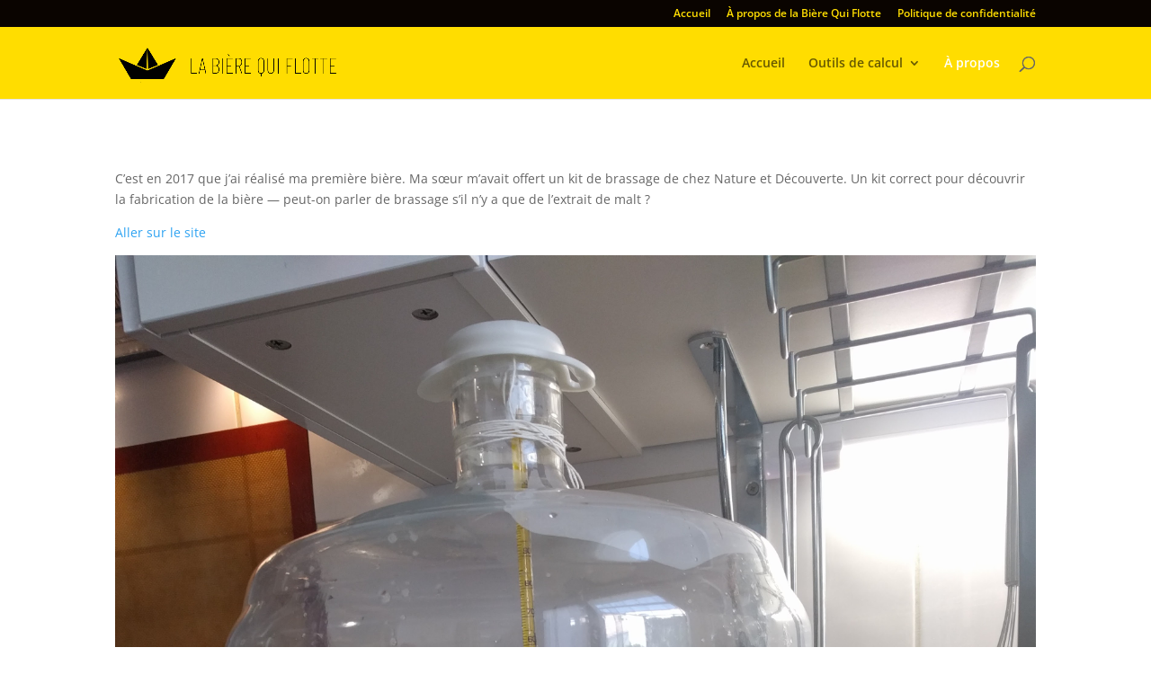

--- FILE ---
content_type: text/html; charset=UTF-8
request_url: https://blog.labierequiflotte.fr/a-propos/
body_size: 6922
content:
<!DOCTYPE html>
<html lang="fr-FR">
<head>
	<meta charset="UTF-8" />
<meta http-equiv="X-UA-Compatible" content="IE=edge">
	<link rel="pingback" href="https://blog.labierequiflotte.fr/xmlrpc.php" />

	<script type="text/javascript">
		document.documentElement.className = 'js';
	</script>

	<link rel="preconnect" href="https://fonts.gstatic.com" crossorigin /><meta name='robots' content='index, follow, max-image-preview:large, max-snippet:-1, max-video-preview:-1' />
		
		<script type="text/javascript">
			let jqueryParams=[],jQuery=function(r){return jqueryParams=[...jqueryParams,r],jQuery},$=function(r){return jqueryParams=[...jqueryParams,r],$};window.jQuery=jQuery,window.$=jQuery;let customHeadScripts=!1;jQuery.fn=jQuery.prototype={},$.fn=jQuery.prototype={},jQuery.noConflict=function(r){if(window.jQuery)return jQuery=window.jQuery,$=window.jQuery,customHeadScripts=!0,jQuery.noConflict},jQuery.ready=function(r){jqueryParams=[...jqueryParams,r]},$.ready=function(r){jqueryParams=[...jqueryParams,r]},jQuery.load=function(r){jqueryParams=[...jqueryParams,r]},$.load=function(r){jqueryParams=[...jqueryParams,r]},jQuery.fn.ready=function(r){jqueryParams=[...jqueryParams,r]},$.fn.ready=function(r){jqueryParams=[...jqueryParams,r]};</script>
	<!-- This site is optimized with the Yoast SEO plugin v24.5 - https://yoast.com/wordpress/plugins/seo/ -->
	<link media="all" href="https://blog.labierequiflotte.fr/wp-content/cache/autoptimize/css/autoptimize_dd19603cfad2b9ec12c81eaaf99dd740.css" rel="stylesheet"><link media="none" href="https://blog.labierequiflotte.fr/wp-content/cache/autoptimize/css/autoptimize_71e831002f89a3a55c0f672cb7881814.css" rel="stylesheet"><title>À propos de la Bière Qui Flotte - La Bière Qui Flotte</title>
	<meta name="description" content="À propos de la Bière Qui Flotte - La Bière Qui Flotte" />
	<link rel="canonical" href="https://blog.labierequiflotte.fr/a-propos/" />
	<meta property="og:locale" content="fr_FR" />
	<meta property="og:type" content="article" />
	<meta property="og:title" content="À propos de la Bière Qui Flotte - La Bière Qui Flotte" />
	<meta property="og:description" content="À propos de la Bière Qui Flotte - La Bière Qui Flotte" />
	<meta property="og:url" content="https://blog.labierequiflotte.fr/a-propos/" />
	<meta property="og:site_name" content="La Bière Qui Flotte" />
	<meta property="article:modified_time" content="2021-11-25T08:17:49+00:00" />
	<meta property="og:image" content="http://blog.labierequiflotte.fr/wp-content/uploads/2018/12/IMG_20170429_102628.jpg" />
	<meta name="twitter:card" content="summary_large_image" />
	<meta name="twitter:site" content="@madef_" />
	<meta name="twitter:label1" content="Durée de lecture estimée" />
	<meta name="twitter:data1" content="2 minutes" />
	<script type="application/ld+json" class="yoast-schema-graph">{"@context":"https://schema.org","@graph":[{"@type":"WebPage","@id":"https://blog.labierequiflotte.fr/a-propos/","url":"https://blog.labierequiflotte.fr/a-propos/","name":"À propos de la Bière Qui Flotte - La Bière Qui Flotte","isPartOf":{"@id":"https://blog.labierequiflotte.fr/#website"},"primaryImageOfPage":{"@id":"https://blog.labierequiflotte.fr/a-propos/#primaryimage"},"image":{"@id":"https://blog.labierequiflotte.fr/a-propos/#primaryimage"},"thumbnailUrl":"http://blog.labierequiflotte.fr/wp-content/uploads/2018/12/IMG_20170429_102628.jpg","datePublished":"2018-12-18T08:18:18+00:00","dateModified":"2021-11-25T08:17:49+00:00","description":"À propos de la Bière Qui Flotte - La Bière Qui Flotte","breadcrumb":{"@id":"https://blog.labierequiflotte.fr/a-propos/#breadcrumb"},"inLanguage":"fr-FR","potentialAction":[{"@type":"ReadAction","target":["https://blog.labierequiflotte.fr/a-propos/"]}]},{"@type":"ImageObject","inLanguage":"fr-FR","@id":"https://blog.labierequiflotte.fr/a-propos/#primaryimage","url":"https://blog.labierequiflotte.fr/wp-content/uploads/2018/12/IMG_20170429_102628-scaled.jpg","contentUrl":"https://blog.labierequiflotte.fr/wp-content/uploads/2018/12/IMG_20170429_102628-scaled.jpg","width":1920,"height":2560},{"@type":"BreadcrumbList","@id":"https://blog.labierequiflotte.fr/a-propos/#breadcrumb","itemListElement":[{"@type":"ListItem","position":1,"name":"Home","item":"https://blog.labierequiflotte.fr/"},{"@type":"ListItem","position":2,"name":"À propos de la Bière Qui Flotte"}]},{"@type":"WebSite","@id":"https://blog.labierequiflotte.fr/#website","url":"https://blog.labierequiflotte.fr/","name":"La Bière Qui Flotte","description":"Brasseur amateur","publisher":{"@id":"https://blog.labierequiflotte.fr/#/schema/person/263f65736aaa5b10868fd8b90c820459"},"potentialAction":[{"@type":"SearchAction","target":{"@type":"EntryPoint","urlTemplate":"https://blog.labierequiflotte.fr/?s={search_term_string}"},"query-input":{"@type":"PropertyValueSpecification","valueRequired":true,"valueName":"search_term_string"}}],"inLanguage":"fr-FR"},{"@type":["Person","Organization"],"@id":"https://blog.labierequiflotte.fr/#/schema/person/263f65736aaa5b10868fd8b90c820459","name":"Maxence","image":{"@type":"ImageObject","inLanguage":"fr-FR","@id":"https://blog.labierequiflotte.fr/#/schema/person/image/","url":"https://secure.gravatar.com/avatar/e89612a9a7e5a32f95d2a35ccb331de2?s=96&d=mm&r=g","contentUrl":"https://secure.gravatar.com/avatar/e89612a9a7e5a32f95d2a35ccb331de2?s=96&d=mm&r=g","caption":"Maxence"},"logo":{"@id":"https://blog.labierequiflotte.fr/#/schema/person/image/"}}]}</script>
	<!-- / Yoast SEO plugin. -->


<link href='https://fonts.gstatic.com' crossorigin='anonymous' rel='preconnect' />
<link href='https://ajax.googleapis.com' rel='preconnect' />
<link href='https://fonts.googleapis.com' rel='preconnect' />
<link rel="alternate" type="application/rss+xml" title="La Bière Qui Flotte &raquo; Flux" href="https://blog.labierequiflotte.fr/feed/" />
<link rel="alternate" type="application/rss+xml" title="La Bière Qui Flotte &raquo; Flux des commentaires" href="https://blog.labierequiflotte.fr/comments/feed/" />
<link rel="alternate" type="application/rss+xml" title="La Bière Qui Flotte &raquo; À propos de la Bière Qui Flotte Flux des commentaires" href="https://blog.labierequiflotte.fr/a-propos/feed/" />
<meta content="Divi v.4.21.0" name="generator"/>






<link rel="https://api.w.org/" href="https://blog.labierequiflotte.fr/wp-json/" /><link rel="alternate" type="application/json" href="https://blog.labierequiflotte.fr/wp-json/wp/v2/pages/2" /><link rel="EditURI" type="application/rsd+xml" title="RSD" href="https://blog.labierequiflotte.fr/xmlrpc.php?rsd" />
<meta name="generator" content="WordPress 6.5.7" />
<link rel='shortlink' href='https://blog.labierequiflotte.fr/?p=2' />
<link rel="alternate" type="application/json+oembed" href="https://blog.labierequiflotte.fr/wp-json/oembed/1.0/embed?url=https%3A%2F%2Fblog.labierequiflotte.fr%2Fa-propos%2F" />
<link rel="alternate" type="text/xml+oembed" href="https://blog.labierequiflotte.fr/wp-json/oembed/1.0/embed?url=https%3A%2F%2Fblog.labierequiflotte.fr%2Fa-propos%2F&#038;format=xml" />
<meta name="viewport" content="width=device-width, initial-scale=1.0, maximum-scale=1.0, user-scalable=0" /><link rel="icon" href="https://blog.labierequiflotte.fr/wp-content/uploads/2021/11/cropped-logo-tampon-carre-32x32.png" sizes="32x32" />
<link rel="icon" href="https://blog.labierequiflotte.fr/wp-content/uploads/2021/11/cropped-logo-tampon-carre-192x192.png" sizes="192x192" />
<link rel="apple-touch-icon" href="https://blog.labierequiflotte.fr/wp-content/uploads/2021/11/cropped-logo-tampon-carre-180x180.png" />
<meta name="msapplication-TileImage" content="https://blog.labierequiflotte.fr/wp-content/uploads/2021/11/cropped-logo-tampon-carre-270x270.png" />

</head>
<body class="page-template-default page page-id-2 et_pb_button_helper_class et_fixed_nav et_show_nav et_secondary_nav_enabled et_secondary_nav_only_menu et_primary_nav_dropdown_animation_fade et_secondary_nav_dropdown_animation_fade et_header_style_left et_pb_footer_columns4 et_cover_background et_pb_gutter osx et_pb_gutters3 et_pb_pagebuilder_layout et_no_sidebar et_divi_theme et-db">
	<div id="page-container">

					<div id="top-header">
			<div class="container clearfix">

			
				<div id="et-secondary-menu">
				<ul id="et-secondary-nav" class="menu"><li class="menu-item menu-item-type-custom menu-item-object-custom menu-item-home menu-item-45"><a href="http://blog.labierequiflotte.fr">Accueil</a></li>
<li class="menu-item menu-item-type-post_type menu-item-object-page current-menu-item page_item page-item-2 current_page_item menu-item-47"><a href="https://blog.labierequiflotte.fr/a-propos/" aria-current="page">À propos de la Bière Qui Flotte</a></li>
<li class="menu-item menu-item-type-post_type menu-item-object-page menu-item-privacy-policy menu-item-46"><a rel="privacy-policy" href="https://blog.labierequiflotte.fr/politique-de-confidentialite/">Politique de confidentialité</a></li>
</ul>				</div>

			</div>
		</div>
		
	
			<header id="main-header" data-height-onload="66">
			<div class="container clearfix et_menu_container">
							<div class="logo_container">
					<span class="logo_helper"></span>
					<a href="https://blog.labierequiflotte.fr/">
						<img src="https://blog.labierequiflotte.fr/wp-content/uploads/2021/11/logo-site-3-2-small.png" width="844" height="150" alt="La Bière Qui Flotte" id="logo" data-height-percentage="54" />
					</a>
				</div>
							<div id="et-top-navigation" data-height="66" data-fixed-height="40">
											<nav id="top-menu-nav">
						<ul id="top-menu" class="nav"><li id="menu-item-8" class="menu-item menu-item-type-custom menu-item-object-custom menu-item-home menu-item-8"><a href="http://blog.labierequiflotte.fr">Accueil</a></li>
<li id="menu-item-364" class="menu-item menu-item-type-post_type menu-item-object-page menu-item-has-children menu-item-364"><a href="https://blog.labierequiflotte.fr/outils-de-calcul/">Outils de calcul</a>
<ul class="sub-menu">
	<li id="menu-item-379" class="menu-item menu-item-type-post_type menu-item-object-page menu-item-379"><a href="https://blog.labierequiflotte.fr/outils-de-calcul/outils-de-calcul-du-taux-dalcool/">Taux d&rsquo;alcool</a></li>
	<li id="menu-item-378" class="menu-item menu-item-type-post_type menu-item-object-page menu-item-378"><a href="https://blog.labierequiflotte.fr/outils-de-calcul/calcul-du-volume/">Volume</a></li>
	<li id="menu-item-377" class="menu-item menu-item-type-post_type menu-item-object-page menu-item-377"><a href="https://blog.labierequiflotte.fr/outils-de-calcul/outils-de-conversion/">Conversions d&rsquo;unités</a></li>
</ul>
</li>
<li id="menu-item-9" class="menu-item menu-item-type-post_type menu-item-object-page current-menu-item page_item page-item-2 current_page_item menu-item-9"><a title="Qui suis-je" href="https://blog.labierequiflotte.fr/a-propos/" aria-current="page">À propos</a></li>
</ul>						</nav>
					
					
					
											<div id="et_top_search">
							<span id="et_search_icon"></span>
						</div>
					
					<div id="et_mobile_nav_menu">
				<div class="mobile_nav closed">
					<span class="select_page">Sélectionner une page</span>
					<span class="mobile_menu_bar mobile_menu_bar_toggle"></span>
				</div>
			</div>				</div> <!-- #et-top-navigation -->
			</div> <!-- .container -->
						<div class="et_search_outer">
				<div class="container et_search_form_container">
					<form role="search" method="get" class="et-search-form" action="https://blog.labierequiflotte.fr/">
					<input type="search" class="et-search-field" placeholder="Rechercher &hellip;" value="" name="s" title="Rechercher:" />					</form>
					<span class="et_close_search_field"></span>
				</div>
			</div>
					</header> <!-- #main-header -->
			<div id="et-main-area">
	
<div id="main-content">


			
				<article id="post-2" class="post-2 page type-page status-publish hentry">

				
					<div class="entry-content">
					<div class="et-l et-l--post">
			<div class="et_builder_inner_content et_pb_gutters3"><div class="et_pb_section et_pb_section_0 et_section_regular" >
				
				
				
				
				
				
							<div class="et_pb_row et_pb_row_0">
								<div class="et_pb_column et_pb_column_4_4 et_pb_column_0  et_pb_css_mix_blend_mode_passthrough et-last-child">
				
				
				
				
				<div class="et_pb_module et_pb_text et_pb_text_0  et_pb_text_align_left et_pb_bg_layout_light">
				
				
				
				
				<div class="et_pb_text_inner"><p>C&rsquo;est en 2017 que j&rsquo;ai réalisé ma première bière. Ma sœur m&rsquo;avait offert un kit de brassage de chez Nature et Découverte. Un kit correct pour découvrir la fabrication de la bière — peut-on parler de brassage s&rsquo;il n&rsquo;y a que de l&rsquo;extrait de malt ?</p>



<p><a href="http://blog.labierequiflotte.fr/">Aller sur le site</a></p>



<figure class="wp-block-image"><img decoding="async" src="//blog.labierequiflotte.fr/wp-content/plugins/a3-lazy-load/assets/images/lazy_placeholder.gif" data-lazy-type="image" data-src="http://blog.labierequiflotte.fr/wp-content/uploads/2018/12/IMG_20170429_102628.jpg" alt="" class="lazy lazy-hidden wp-image-15"/><noscript><img decoding="async" src="http://blog.labierequiflotte.fr/wp-content/uploads/2018/12/IMG_20170429_102628.jpg" alt="" class="wp-image-15"/></noscript><figcaption>Première fermentation</figcaption></figure>



<p>Ce premier brassage a été l&rsquo;occasion d&rsquo;acheter mon premier ustensile dédié à la fabrication de la bière : une dame-jeanne de 27L (trop grande pour ce premier brassin de 12L). Pour le reste, j&rsquo;ai fait avec les moyens du bord : pas de serpentin, deux petites marmites.</p>



<p>Après ce premier test, un mariage et un bébé je me suis essayé au brassage tout grain. J&rsquo;en ai profité pour acheter un peu de matériel supplémentaire : une encapsuleuse premier prix, des bouteilles vides (j&rsquo;avais aussi un stock de bouteilles vides à la maison) et des goupillons pour le nettoyage de la dame-jeanne (que je nomme furet, même si cette appellation est incorrecte) et un égouttoir. Mais j&rsquo;ai continué avec ma marmite « cuiseur vapeur ».</p>



<ul class="wp-block-gallery columns-2 wp-block-gallery-1 is-layout-flex wp-block-gallery-is-layout-flex"><li class="blocks-gallery-item"><figure><img decoding="async" src="//blog.labierequiflotte.fr/wp-content/plugins/a3-lazy-load/assets/images/lazy_placeholder.gif" data-lazy-type="image" data-src="http://blog.labierequiflotte.fr/wp-content/uploads/2018/12/IMG_20171112_214148-1.jpg" alt="" data-id="17" data-link="http://blog.labierequiflotte.fr/a-propos/img_20171112_214148-1/" class="lazy lazy-hidden wp-image-17"/><noscript><img decoding="async" src="http://blog.labierequiflotte.fr/wp-content/uploads/2018/12/IMG_20171112_214148-1.jpg" alt="" data-id="17" data-link="http://blog.labierequiflotte.fr/a-propos/img_20171112_214148-1/" class="wp-image-17"/></noscript></figure></li><li class="blocks-gallery-item"><figure><img decoding="async" src="//blog.labierequiflotte.fr/wp-content/plugins/a3-lazy-load/assets/images/lazy_placeholder.gif" data-lazy-type="image" data-src="http://blog.labierequiflotte.fr/wp-content/uploads/2018/12/IMG_20171010_111632-1.jpg" alt="" data-id="18" data-link="http://blog.labierequiflotte.fr/a-propos/img_20171010_111632-1/" class="lazy lazy-hidden wp-image-18"/><noscript><img decoding="async" src="http://blog.labierequiflotte.fr/wp-content/uploads/2018/12/IMG_20171010_111632-1.jpg" alt="" data-id="18" data-link="http://blog.labierequiflotte.fr/a-propos/img_20171010_111632-1/" class="wp-image-18"/></noscript></figure></li><li class="blocks-gallery-item"><figure><img decoding="async" src="//blog.labierequiflotte.fr/wp-content/plugins/a3-lazy-load/assets/images/lazy_placeholder.gif" data-lazy-type="image" data-src="http://blog.labierequiflotte.fr/wp-content/uploads/2018/12/IMG_20171005_150804-12.jpg" alt="" data-id="19" data-link="http://blog.labierequiflotte.fr/a-propos/img_20171005_150804-12/" class="lazy lazy-hidden wp-image-19"/><noscript><img decoding="async" src="http://blog.labierequiflotte.fr/wp-content/uploads/2018/12/IMG_20171005_150804-12.jpg" alt="" data-id="19" data-link="http://blog.labierequiflotte.fr/a-propos/img_20171005_150804-12/" class="wp-image-19"/></noscript></figure></li><li class="blocks-gallery-item"><figure><img decoding="async" src="//blog.labierequiflotte.fr/wp-content/plugins/a3-lazy-load/assets/images/lazy_placeholder.gif" data-lazy-type="image" data-src="http://blog.labierequiflotte.fr/wp-content/uploads/2018/12/IMG_20171206_202145.jpg" alt="" data-id="21" data-link="http://blog.labierequiflotte.fr/a-propos/img_20171206_202145/" class="lazy lazy-hidden wp-image-21"/><noscript><img decoding="async" src="http://blog.labierequiflotte.fr/wp-content/uploads/2018/12/IMG_20171206_202145.jpg" alt="" data-id="21" data-link="http://blog.labierequiflotte.fr/a-propos/img_20171206_202145/" class="wp-image-21"/></noscript></figure></li></ul>



<p>J&rsquo;ai réalisé à l&rsquo;aide me mon imprimante laser et du site https://www.beerlabelizer.com mes premières étiquettes.</p>



<p>Pour Noël 2017 le père Noël a été très généreux, il m&rsquo;a offert un serpentin ainsi que deux cuves de brassage avec fond filtrant ! Plus tard en 2018, je me suis offert une marmite de 15 gallons (environ 56,7 litres) et j&rsquo;ai pu récupérer une plaque à induction à poser professionnelle. Enfin pour mon anniversaire, en novembre, j&rsquo;ai pu abandonner le serpentin pour un échangeur à plaques !</p>



<ul class="wp-block-gallery columns-2 wp-block-gallery-2 is-layout-flex wp-block-gallery-is-layout-flex"><li class="blocks-gallery-item"><figure><img fetchpriority="high" decoding="async" width="1200" height="1600" src="//blog.labierequiflotte.fr/wp-content/plugins/a3-lazy-load/assets/images/lazy_placeholder.gif" data-lazy-type="image" data-src="http://blog.labierequiflotte.fr/wp-content/uploads/2018/12/IMG-20171213-WA0002.jpg" alt="" data-id="22" data-link="http://blog.labierequiflotte.fr/a-propos/img-20171213-wa0002/" class="lazy lazy-hidden wp-image-22" srcset="" data-srcset="https://blog.labierequiflotte.fr/wp-content/uploads/2018/12/IMG-20171213-WA0002.jpg 1200w, https://blog.labierequiflotte.fr/wp-content/uploads/2018/12/IMG-20171213-WA0002-225x300.jpg 225w, https://blog.labierequiflotte.fr/wp-content/uploads/2018/12/IMG-20171213-WA0002-768x1024.jpg 768w, https://blog.labierequiflotte.fr/wp-content/uploads/2018/12/IMG-20171213-WA0002-1152x1536.jpg 1152w" sizes="(max-width: 1200px) 100vw, 1200px" /><noscript><img fetchpriority="high" decoding="async" width="1200" height="1600" src="http://blog.labierequiflotte.fr/wp-content/uploads/2018/12/IMG-20171213-WA0002.jpg" alt="" data-id="22" data-link="http://blog.labierequiflotte.fr/a-propos/img-20171213-wa0002/" class="wp-image-22" srcset="https://blog.labierequiflotte.fr/wp-content/uploads/2018/12/IMG-20171213-WA0002.jpg 1200w, https://blog.labierequiflotte.fr/wp-content/uploads/2018/12/IMG-20171213-WA0002-225x300.jpg 225w, https://blog.labierequiflotte.fr/wp-content/uploads/2018/12/IMG-20171213-WA0002-768x1024.jpg 768w, https://blog.labierequiflotte.fr/wp-content/uploads/2018/12/IMG-20171213-WA0002-1152x1536.jpg 1152w" sizes="(max-width: 1200px) 100vw, 1200px" /></noscript></figure></li><li class="blocks-gallery-item"><figure><img decoding="async" src="//blog.labierequiflotte.fr/wp-content/plugins/a3-lazy-load/assets/images/lazy_placeholder.gif" data-lazy-type="image" data-src="http://blog.labierequiflotte.fr/wp-content/uploads/2018/12/IMG_20180807_171902.jpg" alt="" data-id="23" data-link="http://blog.labierequiflotte.fr/a-propos/img_20180807_171902/" class="lazy lazy-hidden wp-image-23"/><noscript><img decoding="async" src="http://blog.labierequiflotte.fr/wp-content/uploads/2018/12/IMG_20180807_171902.jpg" alt="" data-id="23" data-link="http://blog.labierequiflotte.fr/a-propos/img_20180807_171902/" class="wp-image-23"/></noscript></figure></li><li class="blocks-gallery-item"><figure><img decoding="async" src="//blog.labierequiflotte.fr/wp-content/plugins/a3-lazy-load/assets/images/lazy_placeholder.gif" data-lazy-type="image" data-src="http://blog.labierequiflotte.fr/wp-content/uploads/2018/12/IMG_20181126_114208.jpg" alt="" data-id="24" data-link="http://blog.labierequiflotte.fr/a-propos/img_20181126_114208/" class="lazy lazy-hidden wp-image-24"/><noscript><img decoding="async" src="http://blog.labierequiflotte.fr/wp-content/uploads/2018/12/IMG_20181126_114208.jpg" alt="" data-id="24" data-link="http://blog.labierequiflotte.fr/a-propos/img_20181126_114208/" class="wp-image-24"/></noscript></figure></li><li class="blocks-gallery-item"><figure><img decoding="async" src="//blog.labierequiflotte.fr/wp-content/plugins/a3-lazy-load/assets/images/lazy_placeholder.gif" data-lazy-type="image" data-src="http://blog.labierequiflotte.fr/wp-content/uploads/2018/12/IMG_20181126_114217.jpg" alt="" data-id="25" data-link="http://blog.labierequiflotte.fr/a-propos/img_20181126_114217/" class="lazy lazy-hidden wp-image-25"/><noscript><img decoding="async" src="http://blog.labierequiflotte.fr/wp-content/uploads/2018/12/IMG_20181126_114217.jpg" alt="" data-id="25" data-link="http://blog.labierequiflotte.fr/a-propos/img_20181126_114217/" class="wp-image-25"/></noscript></figure></li></ul>



<p>Grâce à tout cela j&rsquo;ai pu passer à la vitesse supérieure ! L&rsquo;objectif de ce blog et donc de partager mes expériences et ma passion pour le brassage.</p>



<figure class="wp-block-image"><img decoding="async" width="4032" height="3024" src="//blog.labierequiflotte.fr/wp-content/plugins/a3-lazy-load/assets/images/lazy_placeholder.gif" data-lazy-type="image" data-src="http://blog.labierequiflotte.fr/wp-content/uploads/2018/12/48375249_2153180711400985_206400447320162304_n.jpg" alt="" class="lazy lazy-hidden wp-image-26" srcset="" data-srcset="https://blog.labierequiflotte.fr/wp-content/uploads/2018/12/48375249_2153180711400985_206400447320162304_n.jpg 4032w, https://blog.labierequiflotte.fr/wp-content/uploads/2018/12/48375249_2153180711400985_206400447320162304_n-300x225.jpg 300w, https://blog.labierequiflotte.fr/wp-content/uploads/2018/12/48375249_2153180711400985_206400447320162304_n-768x576.jpg 768w, https://blog.labierequiflotte.fr/wp-content/uploads/2018/12/48375249_2153180711400985_206400447320162304_n-1024x768.jpg 1024w" sizes="(max-width: 4032px) 100vw, 4032px" /><noscript><img decoding="async" width="4032" height="3024" src="http://blog.labierequiflotte.fr/wp-content/uploads/2018/12/48375249_2153180711400985_206400447320162304_n.jpg" alt="" class="wp-image-26" srcset="https://blog.labierequiflotte.fr/wp-content/uploads/2018/12/48375249_2153180711400985_206400447320162304_n.jpg 4032w, https://blog.labierequiflotte.fr/wp-content/uploads/2018/12/48375249_2153180711400985_206400447320162304_n-300x225.jpg 300w, https://blog.labierequiflotte.fr/wp-content/uploads/2018/12/48375249_2153180711400985_206400447320162304_n-768x576.jpg 768w, https://blog.labierequiflotte.fr/wp-content/uploads/2018/12/48375249_2153180711400985_206400447320162304_n-1024x768.jpg 1024w" sizes="(max-width: 4032px) 100vw, 4032px" /></noscript><figcaption>C&rsquo;est pas tout ça, mais maintenant il faut là boire cette bière ! </figcaption></figure>



<p>Et le nom me direz-vous ? Lors d&rsquo;une soirée arrosée (à la bière naturellement) on a cherché des noms de bières. Mon nom étant « de Flotte », la bière de flotte, et la bière qui flotte ont été évoqué. J&rsquo;ai trouvé ce dernier plutôt drôle et facile à retenir. J&rsquo;ai donc opté pour lui.</p></div>
			</div>
			</div>			
				
				
				
				
			</div>		
				
				
			</div>		</div>
	</div>
						</div>

				
				</article>

			

</div>


			<footer id="main-footer">
				

		
				<div id="footer-bottom">
					<div class="container clearfix">
				<div id="footer-info">© La bière qui flotte</div>					</div>
				</div>
			</footer>
		</div>


	</div>

	

<script type="text/javascript" src="https://blog.labierequiflotte.fr/wp-includes/js/dist/vendor/wp-polyfill-inert.min.js?ver=3.1.2" id="wp-polyfill-inert-js"></script>
<script type="text/javascript" src="https://blog.labierequiflotte.fr/wp-includes/js/dist/vendor/regenerator-runtime.min.js?ver=0.14.0" id="regenerator-runtime-js"></script>
<script type="text/javascript" src="https://blog.labierequiflotte.fr/wp-includes/js/dist/vendor/wp-polyfill.min.js?ver=3.15.0" id="wp-polyfill-js"></script>
<script type="text/javascript" src="https://blog.labierequiflotte.fr/wp-includes/js/dist/hooks.min.js?ver=2810c76e705dd1a53b18" id="wp-hooks-js"></script>
<script type="text/javascript" src="https://blog.labierequiflotte.fr/wp-includes/js/dist/i18n.min.js?ver=5e580eb46a90c2b997e6" id="wp-i18n-js"></script>
<script type="text/javascript" id="wp-i18n-js-after">
/* <![CDATA[ */
wp.i18n.setLocaleData( { 'text direction\u0004ltr': [ 'ltr' ] } );
/* ]]> */
</script>

<script type="text/javascript" id="contact-form-7-js-extra">
/* <![CDATA[ */
var wpcf7 = {"api":{"root":"https:\/\/blog.labierequiflotte.fr\/wp-json\/","namespace":"contact-form-7\/v1"}};
/* ]]> */
</script>
<script type="text/javascript" id="contact-form-7-js-translations">
/* <![CDATA[ */
( function( domain, translations ) {
	var localeData = translations.locale_data[ domain ] || translations.locale_data.messages;
	localeData[""].domain = domain;
	wp.i18n.setLocaleData( localeData, domain );
} )( "contact-form-7", {"translation-revision-date":"2024-10-17 17:27:10+0000","generator":"GlotPress\/4.0.1","domain":"messages","locale_data":{"messages":{"":{"domain":"messages","plural-forms":"nplurals=2; plural=n > 1;","lang":"fr"},"This contact form is placed in the wrong place.":["Ce formulaire de contact est plac\u00e9 dans un mauvais endroit."],"Error:":["Erreur\u00a0:"]}},"comment":{"reference":"includes\/js\/index.js"}} );
/* ]]> */
</script>

<script type="text/javascript" src="https://blog.labierequiflotte.fr/wp-includes/js/jquery/jquery.min.js?ver=3.7.1" id="jquery-core-js"></script>

<script type="text/javascript" id="jquery-js-after">
/* <![CDATA[ */
jqueryParams.length&&$.each(jqueryParams,function(e,r){if("function"==typeof r){var n=String(r);n.replace("$","jQuery");var a=new Function("return "+n)();$(document).ready(a)}});
/* ]]> */
</script>
<script type="text/javascript" id="divi-custom-script-js-extra">
/* <![CDATA[ */
var DIVI = {"item_count":"%d Item","items_count":"%d Items"};
var et_builder_utils_params = {"condition":{"diviTheme":true,"extraTheme":false},"scrollLocations":["app","top"],"builderScrollLocations":{"desktop":"app","tablet":"app","phone":"app"},"onloadScrollLocation":"app","builderType":"fe"};
var et_frontend_scripts = {"builderCssContainerPrefix":"#et-boc","builderCssLayoutPrefix":"#et-boc .et-l"};
var et_pb_custom = {"ajaxurl":"https:\/\/blog.labierequiflotte.fr\/wp-admin\/admin-ajax.php","images_uri":"https:\/\/blog.labierequiflotte.fr\/wp-content\/themes\/Divi\/images","builder_images_uri":"https:\/\/blog.labierequiflotte.fr\/wp-content\/themes\/Divi\/includes\/builder\/images","et_frontend_nonce":"8b1710f4c5","subscription_failed":"Veuillez v\u00e9rifier les champs ci-dessous pour vous assurer que vous avez entr\u00e9 les informations correctes.","et_ab_log_nonce":"b70a783c29","fill_message":"S'il vous pla\u00eet, remplissez les champs suivants:","contact_error_message":"Veuillez corriger les erreurs suivantes :","invalid":"E-mail non valide","captcha":"Captcha","prev":"Pr\u00e9c\u00e9dent","previous":"Pr\u00e9c\u00e9dente","next":"Prochaine","wrong_captcha":"Vous avez entr\u00e9 le mauvais num\u00e9ro dans le captcha.","wrong_checkbox":"Case \u00e0 cocher","ignore_waypoints":"no","is_divi_theme_used":"1","widget_search_selector":".widget_search","ab_tests":[],"is_ab_testing_active":"","page_id":"2","unique_test_id":"","ab_bounce_rate":"5","is_cache_plugin_active":"yes","is_shortcode_tracking":"","tinymce_uri":"https:\/\/blog.labierequiflotte.fr\/wp-content\/themes\/Divi\/includes\/builder\/frontend-builder\/assets\/vendors","accent_color":"#ffdd00","waypoints_options":[]};
var et_pb_box_shadow_elements = [];
/* ]]> */
</script>

<script type="text/javascript" id="jquery-lazyloadxt-js-extra">
/* <![CDATA[ */
var a3_lazyload_params = {"apply_images":"1","apply_videos":"1"};
/* ]]> */
</script>


<script type="text/javascript" id="jquery-lazyloadxt-extend-js-extra">
/* <![CDATA[ */
var a3_lazyload_extend_params = {"edgeY":"0","horizontal_container_classnames":""};
/* ]]> */
</script>


<script defer src="https://blog.labierequiflotte.fr/wp-content/cache/autoptimize/js/autoptimize_01fc8ae2c5e72b601271dc1c8fc9f592.js"></script></body>
</html>
